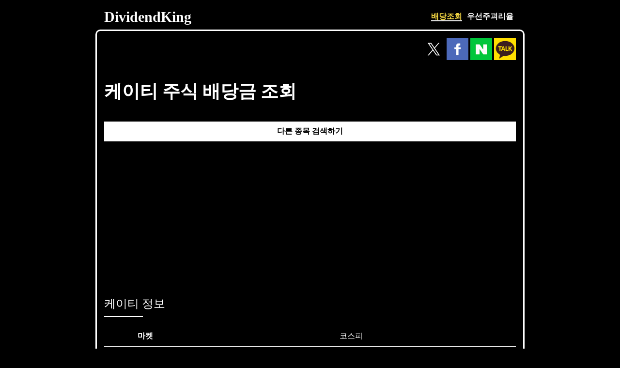

--- FILE ---
content_type: text/html; charset=UTF-8
request_url: https://koreadividend.kr/KR7030200000
body_size: 6172
content:

<!DOCTYPE html>

<html lang="ko">

<head>
<!-- Global site tag (gtag.js) - Google Analytics -->
<script async src="https://www.googletagmanager.com/gtag/js?id=G-DWWK0JWZHK"></script>
<script>
  window.dataLayer = window.dataLayer || [];
  function gtag(){dataLayer.push(arguments);}
  gtag('js', new Date());

  gtag('config', 'G-DWWK0JWZHK');
</script>
<meta charset="utf-8">
<meta http-equiv="X-UA-Compatible" content="IE=edge" />
<meta name="viewport" content="width=device-width, initial-scale=1, maximum-scale=1" />

<link rel="stylesheet" href="style.css?ver=1.6" />

<script data-ad-client="ca-pub-6201082771668390" async src="https://pagead2.googlesyndication.com/pagead/js/adsbygoogle.js"></script>
<!-- Global site tag (gtag.js) - Google Analytics -->
<script async src="https://www.googletagmanager.com/gtag/js?id=UA-99912045-9"></script>
<script>
  window.dataLayer = window.dataLayer || [];
  function gtag(){dataLayer.push(arguments);}
  gtag('js', new Date());

  gtag('config', 'UA-99912045-9');
</script>

<link rel="stylesheet" href="jquery-ui.css">
<script src="js/jquery.min.js"></script>
<script src="js/jquery-ui.min.js"></script>
<script src="js/chart.js"></script>



<title>케이티 주식 배당금 조회</title>
<meta name="description" content="케이티의 과거 배당금 이력, 시가배당률, 관련 뉴스 등을 조회할 수 있습니다.">
<meta property="og:title" content="케이티 주식 배당금 조회" />
<meta property="og:description" content="케이티 주식의 과거 배당금 이력, 시가배당률, 관련 뉴스 등을 조회할 수 있습니다." />
<meta property="og:url" content="https://koreadividend.kr/KR7030200000" />
<meta property="og:image" content="/dividend-crown.png" />
<link rel="shortcut icon" href="/dividend-crown.png">
<link rel="canonical" href="https://koreadividend.kr/KR7030200000" />
<script src="js/jquery.min.js"></script>
<script src="js/chart.js"></script>
</head>

<body>
<article>

<div class="header">


<div class="top-box">
<div class="title">DividendKing</div>
<div class="menu">
<ul class="nav">
<li><a style="color:#FFE146; font-weight:bold; border-bottom: solid white 2px;" href="https://koreadividend.kr">배당조회</a></li>
<li><a href="https://koreadividend.kr/disparity/">우선주괴리율</a></li>
</ul>
</div>


</div>
</div>
<section class="divi-cont">
<div class="share">

<!-- TWITTER 공유버튼 -->
<a href="#" onclick="javascript:window.open('https://twitter.com/intent/tweet?text=[%EA%B3%B5%EC%9C%A0]%20'
+encodeURIComponent(document.URL)+'%20-%20'+encodeURIComponent(document.title), 'twittersharedialog',
 'menubar=no,toolbar=no,resizable=yes,scrollbars=yes,height=300,width=600');return false;" target="_blank"><img src="./img/Twitter.png" alt="Share on Twitter"></a>

<!-- FACEBOOK 공유버튼 -->
<a href="#" onclick="javascript:window.open('https://www.facebook.com/sharer/sharer.php?u='
+encodeURIComponent(document.URL)+'&t='+encodeURIComponent(document.title), 'facebooksharedialog',
 'menubar=no,toolbar=no,resizable=yes,scrollbars=yes,height=300,width=600');return false;" target="_blank">
<img src="./img/Facebook.png" alt="Share on Facebook"></a>
        


<!-- NAVER 공유버튼 -->
<a href="#" onclick="javascript:window.open('http://share.naver.com/web/shareView.nhn?url='
+encodeURIComponent(document.URL)+'&title='+encodeURIComponent(document.title),
 'naversharedialog', 'menubar=no,toolbar=no,resizable=yes,scrollbars=yes,height=600,width=600');return false;" 
 target="_blank">
<img src="./img/Naver.png" alt="Share on Naver"></a>


<!-- KAKAOTAL 공유버튼 -->
<a id="kakao-link-btn" href="javascript:;"><img src="./img/Kakao.png" alt="Share on kakaotalk"></a>

</div>
<h1>케이티 주식 배당금 조회</h1>
<a href="../"><div class="backBtn">다른 종목 검색하기</div></a>
<div class="ad ad-link">
<ins class="adsbygoogle"
     style="display:block; max-height:120px;"
     data-ad-client="ca-pub-6201082771668390"
     data-ad-slot="4760980311"
     data-ad-format="auto"
     data-full-width-responsive="false"></ins>
<script>
     (adsbygoogle = window.adsbygoogle || []).push({});
</script>
</div>


<h2>케이티 정보</h2>
<table class="info"><tr><th>마켓</th><td>코스피</td></tr><tr><th>종목코드</th><td>030200</td></tr>
<tr><th>업종</th><td>전기 통신업</td></tr><tr><th>주요제품</th><td>유무선통신사업,공중전기통신사업,인터넷,전자상거래,네트워크(전용회선,데이터통신,초고속사업 등)</td></tr><tr><th>상장일</th><td>1998-12-23</td></tr><tr><th>홈페이지</th><td><a href="http://www.kt.com" target="_blank">http://www.kt.com</a></td></tr></table>
<!--
<hr class="space" />
<center><a href='http://replyalba.com/pt/LsiRjCcfhm' target='_blank'><img src='http://replyalba.com/banner/6EXVO1584090748.jpg' border='0'></a></center>
<center><span class="ad">AD</span></center>-->
<hr class="space" />

<div class="ad ad-mid">

<ins class="adsbygoogle"
     style="display:block"
     data-ad-client="ca-pub-6201082771668390"
     data-ad-slot="8700856212"
     data-ad-format="auto"
     data-full-width-responsive="false"></ins>
<script>
     (adsbygoogle = window.adsbygoogle || []).push({});
</script>

</div> 


<h2>케이티 배당률</h2>
<canvas id="myChart" width="100%" height="35vh"></canvas>
<table><thead><tr><th>연도</th><th>배당금[원]</th><th>시가배당률[%]</th></tr></thead><tbody><tr><td>2024</td><td>1500</td><td>3.9</td></tr><tr><td>2023</td><td>1960</td><td>5.5</td></tr><tr><td>2022</td><td>1960</td><td>5.5</td></tr><tr><td>2021</td><td>1910</td><td>5.9</td></tr><tr><td>2020</td><td>1350</td><td>5.3</td></tr><tr><td>2019</td><td>1100</td><td>4</td></tr><tr><td>2018</td><td>1100</td><td>3.6</td></tr><tr><td>2017</td><td>1000</td><td>3.2</td></tr><tr><td>2016</td><td>800</td><td>2.6</td></tr></tbody></table>
<hr class="space" />
<h2>케이티 배당급 지급 이력</h2>
<table><thead><tr><th>배당기준일</th><th>배당지급일</th><th>배당방법</th><th>배당금[원]</th></tr></thead><tbody><tr class="data"><td>2025-03-31</td><td>2025-04-30</td><td>현금배당</td><td>600</td></tr><tr class="data"><td>2025-02-28</td><td>2025-04-16</td><td>현금배당</td><td>500</td></tr><tr class="data"><td>2024-09-30</td><td>2024-10-31</td><td>현금배당</td><td>500</td></tr><tr class="data"><td>2024-06-30</td><td>2024-07-30</td><td>현금배당</td><td>500</td></tr><tr class="data"><td>2024-03-31</td><td>2024-05-13</td><td>현금배당</td><td>500</td></tr><tr class="data"><td>2023-12-31</td><td>2024-04-26</td><td>현금배당</td><td>1960</td></tr><tr class="data"><td>2022-12-31</td><td>2023-04-27</td><td>현금배당</td><td>1960</td></tr><tr class="data"><td>2021-12-31</td><td>2022-04-27</td><td>현금배당</td><td>1910</td></tr><tr class="data" style="display:none;"><td>2020-12-31</td><td>2021-04-27</td><td>현금배당</td><td>1350</td></tr><tr class="data" style="display:none;"><td>2019-12-31</td><td>2020-04-22</td><td>현금배당</td><td>1100</td></tr><tr class="data" style="display:none;"><td>2018-12-31</td><td>2019-04-26</td><td>현금배당</td><td>1100</td></tr><tr class="data" style="display:none;"><td>2017-12-31</td><td>2018-04-20</td><td>현금배당</td><td>1000</td></tr><tr class="data" style="display:none;"><td>2016-12-31</td><td>2017-04-21</td><td>현금배당</td><td>800</td></tr><tr class="data" style="display:none;"><td>2015-12-31</td><td>2016-04-21</td><td>현금배당</td><td>500</td></tr><tr class="data" style="display:none;"><td>2013-12-31</td><td>2014-04-18</td><td>현금배당</td><td>800</td></tr><tr class="data" style="display:none;"><td>2012-12-31</td><td>2013-04-11</td><td>현금배당</td><td>2000</td></tr><tr class="data" style="display:none;"><td>2011-12-31</td><td>2012-04-13</td><td>현금배당</td><td>2000</td></tr><tr class="data" style="display:none;"><td>2010-12-31</td><td>2011-04-08</td><td>현금배당</td><td>2410</td></tr><tr class="data" style="display:none;"><td>2009-12-31</td><td>2010-04-06</td><td>현금배당</td><td>2000</td></tr><tr class="data" style="display:none;"><td>2008-12-31</td><td>2009-03-20</td><td>현금배당</td><td>1120</td></tr><tr class="data" style="display:none;"><td>2007-12-31</td><td>2008-03-18</td><td>현금배당</td><td>2000</td></tr><tr class="data" style="display:none;"><td>2006-12-31</td><td>2007-03-30</td><td>현금배당</td><td>2000</td></tr><tr class="data" style="display:none;"><td>2005-12-31</td><td>2006-03-31</td><td>현금배당</td><td>2000</td></tr><tr class="data" style="display:none;"><td>2005-06-30</td><td>2005-08-12</td><td>현금배당</td><td>1000</td></tr><tr class="data" style="display:none;"><td>2004-12-31</td><td>2005-03-31</td><td>현금배당</td><td>2000</td></tr><tr class="data" style="display:none;"><td>2004-06-30</td><td>2004-08-13</td><td>현금배당</td><td>1000</td></tr><tr class="data" style="display:none;"><td>2003-12-31</td><td>2004-03-31</td><td>현금배당</td><td>2000</td></tr><tr class="data" style="display:none;"><td>2002-12-31</td><td>2003-04-10</td><td>현금배당</td><td>860</td></tr><tr class="data" style="display:none;"><td>2001-12-31</td><td>2002-04-19</td><td>현금배당</td><td>0</td></tr><tr class="data" style="display:none;"><td>2000-12-31</td><td>2001-04-18</td><td>현금배당</td><td>0</td></tr><tr class="data" style="display:none;"><td>1999-12-31</td><td>2000-04-20</td><td>현금배당</td><td>0</td></tr><tr class="data" style="display:none;"><td>1998-12-31</td><td>1999-04-09</td><td>현금배당</td><td>0</td></tr><tr class="data" style="display:none;"><td>1997-12-31</td><td>1998-04-16</td><td>현금배당</td><td>0</td></tr><tr class="data" style="display:none;"><td>1996-12-31</td><td>1997-04-08</td><td>현금배당</td><td>0</td></tr><tr class="data" style="display:none;"><td>1995-12-31</td><td>1996-04-09</td><td>현금배당</td><td>0</td></tr><tr class="data" style="display:none;"><td>1994-12-31</td><td>1995-04-20</td><td>현금배당</td><td>0</td></tr></tbody></table>
<div id="dividend" class="more">더 보기</div>
</section>

<section class="divi-cont">
<h2>다른 종목 보기</h2>
<p>작년 배당률 5% 이상의 종목을 랜덤으로 보여줍니다.</p>
<div class="recom-box">
<div class='recom'><a href="./KR7006121008">에스케이디스커버리1우[6%]</a></div>

<div class='recom'><a href="./KR7034950006">한국기업평가[6.9%]</a></div>

<div class='recom'><a href="./KR7204210009">스타에스엠자기관리부동산투자회사[32.9%]</a></div>

<div class='recom'><a href="./KR7032640005">LG유플러스[5.3%]</a></div>

<div class='recom'><a href="./KR7000071001">삼양홀딩스1우[6.3%]</a></div>

<div class='recom'><a href="./KR7021080007">에이티넘인베스트먼트[5.24%]</a></div>

<div class='recom'><a href="./KR7008060006">대덕[6%]</a></div>

<div class='recom'><a href="./KR7003410008">쌍용씨앤이[6.5%]</a></div>

<div class='recom'><a href="./KR7350520003">이지스레지던스위탁관리부동산투자회사[5.9%]</a></div>

<div class='recom'><a href="./KR7002230001">피에스텍[5.07%]</a></div>

</div>
</section>
<section class="divi-cont">
<h2>케이티 뉴스</h2>
<ul class="news">
  
<li class="news-li"><a href="https://www.kukinews.com/article/view/kuk202601280252" target="_blank"><h3>카드사, 자금 조달 다각화에 분주…외채 발행 검토도 확대</h3><span>2026-01-29 06:02:00</span><p>신한카드도 지난해 6월 미화 3억달러(약 4157억원)를 해외 신디<b>케이티</b>드론으로 조달한 데 이어, 9월에는 약 4억달러(약 5551억원) 규모의 해외 ABS 발행을 완료했다. 이는 카드사들이 국내 자금 조달 비중이 높아 시장 환경... </p></a></li>
  
<li class="news-li"><a href="https://www.aitimes.com/news/articleView.html?idxno=206061" target="_blank"><h3>&quot;애플·구글, '그록' 같은 수십개의 AI '누드' 앱 호스팅&quot;</h3><span>2026-01-28 18:22:00</span><p><b>케이티</b> 폴 TTP 국장은 &quot;이 앱들은 단순한 '의상 변경'이 아니라, 명백히 비동의 성적 대상화를 목적으로 설계됐다&quot;고 지적했다. 보고서에 따르면 문제의 앱들은 전 세계적으로 7억건 이상의 다운로드를 기록했고, 총... </p></a></li>
  
<li class="news-li"><a href="https://n.news.naver.com/mnews/article/277/0005713373?sid=101" target="_blank"><h3>한국VC협회, 2025년 자율규제 평가 결과 발표…중소형사 약진</h3><span>2026-01-28 17:16:00</span><p>퀀텀벤처스코리아, 프리미어파트너스 ▲A등급: 동훈인베스트먼트, 아이디벤처스, 원익투자파트너스, 우리벤처파트너스, <b>케이티</b>인베스트먼트, 키움인베스트먼트, 토니인베스트먼트, 티에스인베스트먼트</p></a></li>
<li class="news-li" style="display:none;"><a href="https://www.joongdo.co.kr/web/view.php?key=20260128010009339" target="_blank"><h3>제주도교육청, 데이터센터 이전·구축 타기관 벤치마킹</h3><span>2026-01-28 16:16:00</span><p>오는 29일에는 <b>케이티</b>(KT)클라우드센터를 방문해 민간 데이터센터 운영 사례와 최신 기술 동향을 살펴보고 민간 클라우드 전환 가능성 등을 검토하고 교육감과 관련 실무자들이 함께 참여해 민간 데이터센터의 운영... </p></a></li>
<li class="news-li" style="display:none;"><a href="http://www.sportsq.co.kr/news/articleView.html?idxno=490524" target="_blank"><h3>'퓨처스리그 폭격' 4인방, 1군에선 과연 [KBO]</h3><span>2026-01-28 15:54:00</span><p>지명타자와 외야를 오가던 베테랑 김현수가 KT(<b>케이티</b>) 위즈로 이적하면서 붙박이 주전 코너 외야수가 될 것으로 보인다. 퓨처스리그에서 보여준 파괴력을 1군에서 보여줄 타이밍이다. 퓨처스리그 타율 2위·홈런... </p></a></li>
<li class="news-li" style="display:none;"><a href="https://www.smartfn.co.kr/news/articleView.html?idxno=134157" target="_blank"><h3>제주도교육청, 데이터센터 이전·구축 대비 우수기관 벤치마킹</h3><span>2026-01-28 15:18:00</span><p>오는 29일에는 <b>케이티</b>(KT)클라우드센터를 방문해 민간 데이터센터 운영 사례와 최신 기술 동향을 살펴보고 민간 클라우드 전환 가능성 등을 검토하고 교육감과 관련 실무자들이 함께 참여해 민간 데이터센터의 운영... </p></a></li>
<li class="news-li" style="display:none;"><a href="https://www.digitaltoday.co.kr/news/articleView.html?idxno=624692" target="_blank"><h3>美 애리조나주, 암호화폐 재산세 면제 추진…주민투표만 남았다</h3><span>2026-01-28 14:08:00</span><p>다만 주지사 <b>케이티</b> 홉스는 암호화폐 법안에 대해 지속적으로 반대 입장을 보여왔다. 지난해에는 암호화폐 관련 법안을 4차례 거부했으며, 최근에도 디지털 자산 전략 비축 기금(SB 1373)과 암호화폐... </p></a></li>
<li class="news-li" style="display:none;"><a href="https://www.jeonmae.co.kr/news/articleView.html?idxno=1225605" target="_blank"><h3>[부고] 이승배(YTN 보도국 국제부 기자)씨 부친상</h3><span>2026-01-28 13:26:00</span><p>▲ 이성용씨 별세, 홍정숙씨 남편상, 이승배(YTN 보도국 국제부 기자)·승철(INSECTO 대표)·지연씨 부친상, 고지영씨(JIBS 보도영상국 부장) 시부상, 안준태씨(<b>케이티</b>커머스(주) 전략구매사업1팀 차장) 장인상... </p></a></li>
<li class="news-li" style="display:none;"><a href="http://www.econonews.co.kr/news/articleView.html?idxno=424996" target="_blank"><h3>[부고] 이승배(YTN 보도국 국제부 기자)씨 부친상</h3><span>2026-01-28 11:52:00</span><p>▲이성용씨 별세, 홍정숙씨 남편상, 이승배(YTN 보도국 국제부 기자)·승철(INSECTO 대표)·지연씨 부친상, 고지영씨(JIBS 보도영상국 부장) 시부상, 안준태씨(<b>케이티</b>커머스(주) 전략구매사업1팀 차장) 장인상... </p></a></li>
<li class="news-li" style="display:none;"><a href="https://n.news.naver.com/mnews/article/016/0002592223?sid=102" target="_blank"><h3>부고</h3><span>2026-01-28 11:18:00</span><p>051-720-5421 ▶이성용 씨 별세, 홍정숙 씨 남편상, 이승배(YTN 보도국 국제부 기자)·승철(INSECTO 대표)·지연 씨 부친상, 고지영 씨(JIBS 보도영상국 부장) 시부상, 안준태(<b>케이티</b>커머스(주) 전략구매사업1팀 차장)씨... </p></a></li>
</ul>
<div id="news" class="more">더 보기</div>
</section>



</article>

<script>
  $('#rank').click(function(){
    $('.rank').show();
	$('#rank').hide();
  });
  $('#dividend').click(function(){
    $('.data').show();
	$('#dividend').hide();
  });
  $('#news').click(function(){
    $('.news-li').show();
	$('#news').hide();
  });	
$(document).ready(function(){
$('#searchInput').on('input',function(){
	var inputval = {name:$('#searchInput').val()};
	
	$(document).bind('keypress', function(e) {
	if(e.keyCode==13){
		 $('#searchInput').trigger('click');
	 }
	});
		
	$.ajax({	
		type: 'GET',
		url:'../ajax.php',
        dataType:"json",		
		data: inputval,
		success:function(data){
		
			//console.log(data);
			
			
			$('#codeinput').val(data);
		},
		error: function(jqXHR, textStatus, errorThrown) {
			//console.log(inputval);
			console.log('실패');

        }
	})
})

$('#button').click(function(event){
	var inputValue = $('#codeinput').attr("value");
	console.log(inputValue);
	if($("#codeinput").val().length==0){alert('회사명을 확인하세요.\n(자동완성 참고)'); return false;}
	if(inputValue == ''){
		event.preventDefault();
	}
	else{
		$('#button').submit();
	}
	
});


})

var ctx = document.getElementById('myChart');
var myChart = new Chart(ctx, {
    type: 'bar',
    data: {
        labels: ["2016","2017","2018","2019","2020","2021","2022","2023","2024"],
        datasets: [{
            
            data: [800,1000,1100,1100,1350,1910,1960,1960,1500],
            backgroundColor: [
                'rgba(255, 99, 132, 0.2)',
                'rgba(54, 162, 235, 0.2)',
                'rgba(255, 206, 86, 0.2)',
                'rgba(75, 192, 192, 0.2)',
                'rgba(153, 102, 255, 0.2)',
                'rgba(255, 159, 64, 0.2)',
				'rgba(255, 99, 132, 0.2)',
				'rgba(255, 99, 132, 0.2)',
                'rgba(54, 162, 235, 0.2)',
                'rgba(255, 206, 86, 0.2)',
                'rgba(75, 192, 192, 0.2)',
                'rgba(153, 102, 255, 0.2)',
                'rgba(255, 159, 64, 0.2)',
				'rgba(255, 99, 132, 0.2)'
            ],
            borderColor: [
                'rgba(255, 99, 132, 1)',
                'rgba(54, 162, 235, 1)',
                'rgba(255, 206, 86, 1)',
                'rgba(75, 192, 192, 1)',
                'rgba(153, 102, 255, 1)',
                'rgba(255, 159, 64, 1)',
				'rgba(255, 99, 132, 1)',
				'rgba(255, 99, 132, 1)',
                'rgba(54, 162, 235, 1)',
                'rgba(255, 206, 86, 1)',
                'rgba(75, 192, 192, 1)',
                'rgba(153, 102, 255, 1)',
                'rgba(255, 159, 64, 1)',
				'rgba(255, 99, 132, 1)'
            ],
            borderWidth: 1
        }]
    },
    options: {
        scales: {
            yAxes: [{
                ticks: {
                    beginAtZero: true
                }
            }]
        },
		legend: {
					display: false
			}
    }
});
</script>
<script src="https://developers.kakao.com/sdk/js/kakao.min.js"></script>
<script type='text/javascript'>
  //<![CDATA[
    // // 사용할 앱의 JavaScript 키를 설정해 주세요.
    Kakao.init('143d8e94c19a11bcb36b6aba60bff4af');
    // // 카카오링크 버튼을 생성합니다. 처음 한번만 호출하면 됩니다.
    Kakao.Link.createScrapButton({
      container: '#kakao-link-btn',
      requestUrl: 'https://koreadividend.kr/KR7030200000'
    });
  //]]>
</script>
<footer style="color:white;">Copyright © koreadividend.kr 2026</footer>
</body>


</html>




--- FILE ---
content_type: text/html; charset=utf-8
request_url: https://www.google.com/recaptcha/api2/aframe
body_size: 264
content:
<!DOCTYPE HTML><html><head><meta http-equiv="content-type" content="text/html; charset=UTF-8"></head><body><script nonce="csV9limJFgz-1as0Ozgg1w">/** Anti-fraud and anti-abuse applications only. See google.com/recaptcha */ try{var clients={'sodar':'https://pagead2.googlesyndication.com/pagead/sodar?'};window.addEventListener("message",function(a){try{if(a.source===window.parent){var b=JSON.parse(a.data);var c=clients[b['id']];if(c){var d=document.createElement('img');d.src=c+b['params']+'&rc='+(localStorage.getItem("rc::a")?sessionStorage.getItem("rc::b"):"");window.document.body.appendChild(d);sessionStorage.setItem("rc::e",parseInt(sessionStorage.getItem("rc::e")||0)+1);localStorage.setItem("rc::h",'1769635771476');}}}catch(b){}});window.parent.postMessage("_grecaptcha_ready", "*");}catch(b){}</script></body></html>

--- FILE ---
content_type: text/css
request_url: https://koreadividend.kr/style.css?ver=1.6
body_size: 1117
content:
html{
scroll-behavior: smooth;
font-family: malgun gothic;
}
body{
background: black;
}
h1{
font-size: 2.3rem;
}
a{
text-decoration: none;
color: white;
font-weight: bold;
}
hr.space{
	margin: 50px 0px;
	border: black;
}
.main-ad{
	text-align: center;
}
table{
width: 100%;
}
table.info th{
	width: 20%;
}
table, td, th{
border-bottom: white 1px solid;
margin: auto;
border-collapse: collapse;
text-align: center;
padding: 10px 0px;
}
th.name{
width: 40%;
}
th.dividen{
width:40%;
}
th.no{
width:30%;
}
div.header{
max-width: 850px;
color: white;
text-align: center;
margin: auto;
}

div.backBtn{
	background: white;
	padding: 10px;
	text-align: center;
	color:black;
	margin: 15px 0px;
}
div.ad{
width: 100%;

}
div.ad-link{
height: 90px;
}
section.search{
height:calc(100vh - 10rem);
display: flex;
align-items: center;
vertical-align: middle;
}
div.search{
width:100%;
text-align: center;
margin:auto;
display: flex;
flex-direction: column;
}
div.comment{

}
form.search{
display: flex;
flex-direction: row;
justify-content: center;
margin:30px auto 100px auto;
}

input[type=submit] {-webkit-appearance:none;}
form.search #searchInput
{
width: 70vw;
height: 5vh;
font-size:1.5rem;

max-width: 500px;

}
form.search input.button{

background: black;
color: white;
width: 15vw;
border: 1px solid white;
}

div.arrow{
color: white;
font-size: 20px;
text-align: center;


}
section{
color: white;
}
section.divi-cont{
max-width: 850px;
background: black;
margin: 0px auto 50px auto;
padding: 15px;
border: 3px solid white;
border-radius: 10px;

}
section.divi-cont h2{
font-weight: 100;
}
section.divi-cont h2:after{
content: "";
display: block;
width: 80px;
border-bottom: 2px solid white;
margin: 10px 0px;
}

ul.news{
	list-style: none;
	padding-left: 0px;
}
ul.news li{
	border: 1px solid gray;
	margin: 5px 0px;
	padding: 0px 5px;
}
ul.news li span{
	font-size: 0.8rem;
}

.ui-menu .ui-menu-item a
    {
		width: 70vw;
        max-width:500px;
        white-space: nowrap !important;
        overflow: hidden !important;
        text-overflow: ellipsis !important;
    }  
li.ui-menu-item{
	
	max-width: 500px;
}
div.top-box{
	display: flex;
	flex-direction: row;
	justify-content: space-between;
}
div.title{
	display: flex;
	align-items: center;
	font-size: 30px;
	font-weight: bold;
}
ul.nav{
	display: flex;
	list-style:none;
	flex-wrap: wrap;

}

ul.nav li{
	margin: 0px 5px;
}
ul.nav{
	display: flex;
	list-style:none;
	flex-wrap: wrap;

}

ul.nav li{
	margin: 0px 5px;
}
.back{
	flex:1;
	text-align:left;
	padding-left: 5px;
	width: 40px;
	height: 40px;
}
.share{
	text-align: right;
	flex:1;
}
.main-share{
	text-align: main;
}
.more{
	border: 1px solid white;
    color: black;
    margin: 10px 0px;
    padding: 10px;
    text-align: center;
    background: white;
}
div.ad-mid{
	min-height: 230px;
}
div.recom{
    background: gray;
    margin: 5px;
    padding: 5px 10px;
}
div.recom-box{
    display: flex;
    flex-wrap: wrap;
}
footer{
	text-align:center;
}

@media screen and (max-width: 768px) {
	div.title { 
		font-size: 18px;
	
	}
	
	.share a img{
		width: 30px;
	}
	
	h1{
		font-size: 1.8rem;
	}
}